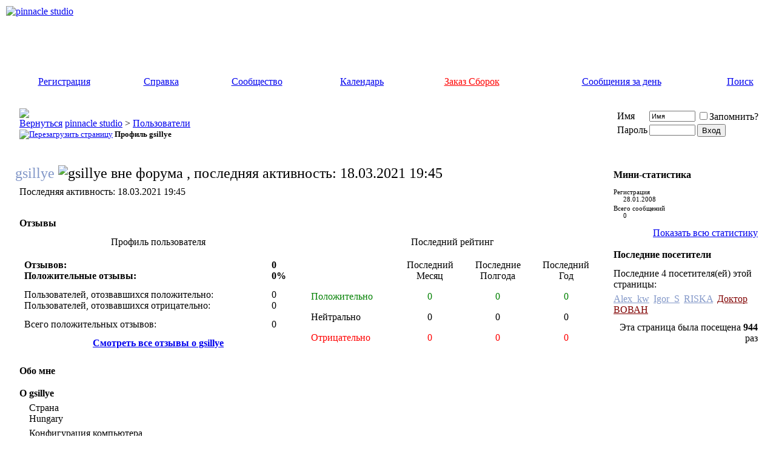

--- FILE ---
content_type: text/html; charset=utf-8
request_url: https://drbobah.com/forum/member.php?u=47076
body_size: 8849
content:
<!DOCTYPE html PUBLIC "-//W3C//DTD XHTML 1.0 Transitional//EN" "http://www.w3.org/TR/xhtml1/DTD/xhtml1-transitional.dtd"> <html xmlns="http://www.w3.org/1999/xhtml" dir="ltr" lang="ru"> <head> <meta http-equiv="Content-Type" content="text/html; charset=utf-8" /> <meta name="generator" content="vBulletin 3.8.9 Beta 4" /> <meta name="keywords" content="gsillye,pinnacle studio" /> <meta name="description" content="gsillye - владелец Pinnacle Studio" />  <style type="text/css" id="vbulletin_css">
/**
* vBulletin 3.8.9 Beta 4 CSS
* Style: 'DrBOBAH +'; Style ID: 3
*/
@import url("clientscript/vbulletin_css/style-290d2084-00003.css");
</style> <link rel="stylesheet" type="text/css" href="clientscript/vbulletin_important.css?v=389b4" />  <script type="text/javascript" src="https://ajax.googleapis.com/ajax/libs/yui/2.9.0/build/yahoo-dom-event/yahoo-dom-event.js?v=389b4"></script> <script type="text/javascript" src="https://ajax.googleapis.com/ajax/libs/yui/2.9.0/build/connection/connection-min.js?v=389b4"></script> <script type="text/javascript"> <!--
var SESSIONURL = "s=ea1313663f478ab88842d275ccf0705c&";
var SECURITYTOKEN = "guest";
var IMGDIR_MISC = "images/satellite/misc";
var vb_disable_ajax = parseInt("0", 10);
// --> </script> <script type="text/javascript" src="clientscript/vbulletin_global.js?v=389b4"></script> <script type="text/javascript" src="clientscript/jquery-1.7.2.min.js"></script> <script type="text/javascript">
	function getScript(url,success)
	{
		var script=document.createElement("script");
		script.src=url;
		var head=document.getElementsByTagName("head")[0],
		done=false;
		script.onload=script.onreadystatechange = function()
		{
			if ( !done && (!this.readyState || this.readyState == "loaded" || this.readyState == "complete") )
			{
				done=true;
				
				if (success !== undefined)
				{
					success();
				}
				
				script.onload = script.onreadystatechange = null;
				head.removeChild(script);
			}
		};
		head.appendChild(script);
	}
	</script> <script type="text/javascript" src="clientscript/vbulletin_ajaxprofile.js"></script> <script type="text/javascript" src="clientscript/vbulletin_menu.js?v=389b4"></script> <link rel="alternate" type="application/rss+xml" title="pinnacle studio RSS Feed" href="external.php?type=RSS2" /> <style type="text/css" id="memberinfo_css"> <!--
#content_container {
	width:100%;
	float:left;
	margin-right:-256px;
}
#content {
	margin-right:256px;
}
#sidebar_container {
	width:250px;
	float:right;
}

.list_no_decoration {
	list-style-type:none;
	margin:0px;
	padding:0px;
}

div.fixed_width_avatar {
	text-align:center;
	width:60px;
}

/**
* Memberinfo Small
*/
li.memberinfo_small {
	margin-top:6px;
}
li.memberinfo_small div.fixed_width_avatar {
	margin-right:6px;
}
li.memberinfo_small div.info_bar, #friends li.memberinfo_small div.info_bar {
	border-width:1px 0px 0px 0px;
	margin-bottom:6px;
}
li.memberinfo_small div.info_bar ul {
	padding:6px;
}
li.memberinfo_small ul.friend_im_list li {
	display:inline;
	margin-right:3px;
}
li.memberinfo_small ul.friend_im_list img {
	vertical-align:middle;
}

/**
* Memberinfo Tiny
*/
li.memberinfo_tiny {
	height:105px;
	width:75px;
	overflow:hidden;
	float:left;
	text-align:center;
	margin:1px;
}

/**
* Tabs and Blocks
*/
.content_block {
	margin-bottom:6px;
	padding:1px;
}
.content_block .block_row {
	padding:6px;
	margin:1px 0px 0px 0px;
}
.content_block .block_title {
	padding:6px;
	margin:0px 0px 0px 0px;
}
/*.content_block h4.thead, .content_block .block_title {
	padding:4px;
	margin:1px 0px 0px 0px;
}*/
.content_block .block_footer {
	text-align:right;
	padding:4px;
	margin:1px 0px 0px 0px;
}
a.collapse_gadget {
	float:right;
}

/**
* Popup Menus Built With List Markup
*/
ul.vbmenu_popup li {
	padding:4px;
	margin:0px 1px 1px 1px;
	white-space:nowrap;
}
ul.vbmenu_popup li.first {
	margin:1px;
}
ul.vbmenu_popup li.notext {
	font-size:1px;
}

/**
* Override Menu CSS for 'Send Message' Menu
*/
#minicontact_menu li.vbmenu_option, #minicontact_menu li.vbmenu_hilite {
	padding:0px;
	padding-right:4px;
}
#minicontact_menu li.vbmenu_option img, #minicontact_menu li.vbmenu_hilite img {
	padding:4px;
}

/**
* Profile Field List Title / Value Pairs
*/
dl.profilefield_list dd {
	margin-bottom:3px;
	margin-left:16px;
}

/**
* Sidebar profile field blocks
*/
#sidebar_container dl.profilefield_list {
	font-size:11px;
}

/**
* Top Panel
*/
#main_userinfo {
	margin-bottom:20px;
}
#main_userinfo #profilepic_cell {
	 border-bottom-width:0px;
	 padding:4px;
}
#main_userinfo .profilepic_adjacent {
	padding-left:6px;
}
#main_userinfo h1 {
	font-size:18pt;
	font-weight:normal;
	margin:0px;
}
#main_userinfo h2 {
	font-size:10pt;
	font-weight:normal;
	margin:0px;
}
#reputation_rank {
	float:right;
}
#reputation {
	margin-bottom:6px;
	text-align:right;
}
#rank {
	margin-bottom:6px;
	text-align:right;
}
#send_message_cell {
	padding-bottom:6px;
	text-align:right;
}
#link_bar ul {
	padding:4px;
}
#link_bar li.thead {
	float:left;
	margin-right:10px;
	white-space:nowrap;
	font-weight:normal;
	background:transparent;
}
#link_bar a {
	text-decoration:none;
}
#link_bar a:hover {
	text-decoration:underline;
}
#activity_info {
	border-top-width:0px;
}
#activity_info div.alt2 {
	padding:4px;
}
#link_bar #usercss_switch_link {
	float:right;
	margin-left:3px;
	margin-right:0px;
}

/**
* Visitor Messaging Tab
*/

#qc_error_div {
	text-align:left;
	margin-bottom:6px;
}
#qc_error_header {
	font-weight:bold;
}
#qc_error_okay {
	text-align:right;
}

#message_form {
	display:block;
	margin:0px;
}
#message_form textarea {
	width:98%;
	height:50px;
}
#message_form div.messagetext {
	text-align:left;
}
#message_form div.allowed_bbcode {
	float:left;
}
#message_form div.submit_button {
	text-align:right;
}

#visitor_messaging #inlinemodsel {
	float:right;
}

#visitor_messaging #view_my_conversation_link {
	float:right;
	text-decoration:none;
}

#visitor_message_inlinemod_form {
	margin:0px;
	display:block;
}

#message_list {
	border:none;
}
#message_list li {
	margin-bottom:6px;
}
#message_list div.fixed_width_avatar {
	margin-right:6px;
	float:left;
}
#message_list div.visitor_message_avatar_margin {
	margin-left:66px;
}
#message_list div.info_bar {
	border-width:1px 0px 0px 0px;
	margin-bottom:6px;
}
#message_list div.info_bar div.alt2 {
	padding:6px;
}
#message_list div.info_bar a.username {
	/*font-weight:bold;*/
}
#message_list .visitor_message_date {
	float:right;
}
#message_list .group_message_date {
	float:right;
}
#message_list .inlinemod_checkbox {
	float:right;
}
#message_list div.visitor_message_body {
	overflow:auto;
}
#message_list ul.controls {
	margin-top:6px;
	text-align:right;
}
#message_list ul.controls li {
	display:inline;
	margin-left:6px;
}
#message_list ul.controls a:link, #message_list ul.controls a:visited {
	text-decoration:none;
}
#message_list .deletedmessage{
	float: left
}

/**
* About Me Tab
*/
#aboutme li.profilefield_category {
	font-weight:bold;
	margin-top:6px;
}
#aboutme dl.profilefield_list {
	font-weight:normal;
	margin:6px 16px 0px 16px;
}
#aboutme dl.profilefield_list dd {
	margin-bottom:6px;
	margin-left:0px;
}
#aboutme #signature {
	width:100%;
	overflow:auto;
}
#aboutme #simple_aboutme_link {
	text-align: right;
	display: block;
}

/**
* About Me Tab (Alternative)
*/
#aboutme2 dl.profilefield_list dd {
	margin-bottom:6px;
	margin-left:0px;
}

/**
* Statistics Tab
*/
#stats fieldset.statistics_group {
	margin-top:6px;
}
#stats fieldset.statistics_group ul {
	padding:6px;
}
#stats fieldset.statistics_group ul li {
	margin-bottom:3px;
}

/**
* Statistics Tab (Alternative)
*/
#statistics2 ul.statistics_group li {
	margin-bottom:3px;
}

/**
* Friends Tab
*/
#friends a.edit_friends_link {
	float:right;
}
#friends_mini a.edit_friends_link {
	float:right;
	margin-left:10px;
}

/**
* Infractions Tab
*/
div#infractions.content_block {
	padding:0px;
}

/**
* Contact Info Tab
*/
#contactinfo fieldset {
	margin-bottom:6px;
}
#contactinfo div.fieldset_padding {
	padding:6px;
}
#contactinfo #messaging_list li {
	margin-bottom:3px;
	margin-right:16px;
	float:left;
	white-space:nowrap;
}
#contactinfo #instant_messaging_list li {
	margin-top:6px;
	margin-right:6px;
	position:relative;
}
#contactinfo #instant_messaging_list .im_img_link {
	vertical-align: middle;
}
#contactinfo #instant_messaging_list .im_txt_link {
	position:absolute;
	left:75px;
}
#contactinfo #additional_contact_details dd {
	margin-left:0px;
	margin-bottom:6px;
}

/**
* Albums Block
*/
#albums_mini_list li {
	text-align:center;
	margin-bottom:6px;
}

/**
* Mini Friends Block
*/

#friends_mini_list a.username {
	display:block;
	margin-top:3px;
}
#friends_mini div.friends_counter {
	padding-bottom:6px;
}

/**
* Groups Block
*/
span.group_count {
	float:right;
}
ul.group_list {
	margin:6px 0px 0px 6px;
}
ul.group_list li {
	display:inline;
	margin-right:3px;
}
#public_usergroup_list a:link, #public_usergroup_list a:visited {
	text-decoration:none;
}

/**
* Traffic Block
*/
ol.last_visitors_list {
	margin:0px;
	margin-top:6px;
}
ol.last_visitors_list li {
	display:inline;
	margin-right:3px;
}


--> </style> <style type="text/css" id="vbulletin_tabctrl_css">
@import url("clientscript/vbulletin_tabctrl.css?v=389b4");

</style> <script type="text/javascript" src="clientscript/vbulletin_tabctrl.js?v=389b4"></script> <script type="text/javascript" src="clientscript/vbulletin_quick_edit_generic.js?v=389b4"></script> <script type="text/javascript" src="clientscript/vbulletin_quick_edit_visitormessage.js?v=389b4"></script> <title>pinnacle studio - Просмотр профиля: gsillye</title> <script type="text/javascript"> <!--
vbphrase['server_failed_respond_try_again'] = "Ответ от сервера не получен. Пожалуйста, попробуйте снова.";
vbphrase['edit_value'] = "Редактировать значение";


--> </script> 
<script type="text/javascript"><!--
window.google_analytics_uacct = 'UA-23663110-1'; window.google_analytics_domain_name='.drbobah.com'; var _gaq = _gaq || []; _gaq.push(['_setDomainName', '.drbobah.com'], ['_setAccount', 'UA-23663110-1'], ['_setVar', 'usergroup-1-Гости'], ['_trackPageview']); (function() { var ga = document.createElement('script'); ga.type = 'text/javascript'; ga.async = true; ga.src = ('https:' == document.location.protocol ? 'https://ssl' : 'http://www') + '.google-analytics.com/ga.js'; var s = document.getElementsByTagName('script')[0]; s.parentNode.insertBefore(ga, s);  })();
//--></script>
</head> <body>  <a name="top"></a> <table border="0" width="100%" cellpadding="0" cellspacing="2" align="center" bgcolor="#FFFFFF" class="border_out"> <tr> <td align="center" valign="top"> <div align="center" class="border_in"> <table border="0" width="100%" cellpadding="0" cellspacing="0" align="center" class="header_bg"> <tr> <td align="left" valign="top" height="107"><a href="https://drbobah.com/forum/"><img src="images/satellite/misc/logo_doctor_standard.gif" border="0" alt="pinnacle studio" /></a></td>  <td align="right" id="header_right_cell">
        &nbsp;

	</td> </tr> <tr> <td height="37" colspan="2">  <table cellpadding="0" cellspacing="0" border="0" width="100%" align="center"> <tr align="center"> <td class="navbar"><a href="register.php" rel="nofollow">Регистрация</a></td> <td class="navbar"><a rel="help" href="faq.php" accesskey="5">Справка</a></td> <td class="navbar"><a id="community" href="/forum/member.php?u=47076&amp;nojs=1#community" rel="nofollow" accesskey="6">Сообщество</a> <script type="text/javascript"> vbmenu_register("community"); </script></td> <td class="navbar"><a href="calendar.php">Календарь</a></td> <td class="navbar"><a href="zorder.php" style="color:red">Заказ Сборок</a></td> <td class="navbar"><a href="search.php?do=getdaily" accesskey="2">Сообщения за день</a></td> <td class="navbar"><a id="navbar_search" href="search.php" accesskey="4" rel="nofollow">Поиск</a> </td> </tr> </table>  </td></tr> </table>    <div align="center"> <div class="page" style="width:100%; text-align:left"> <div style="padding:0px 15px 0px 15px" align="left"> <br />  <table class="tborder" cellpadding="6" cellspacing="1" border="0" width="100%" align="center"> <tr> <td class="alt1" width="100%"> <table cellpadding="0" cellspacing="0" border="0"> <tr valign="bottom"> <td><a href="#" onclick="history.back(1); return false;"><img src="images/satellite/misc/navbits_start.gif" alt="Вернуться" border="0" /></a></td> <td>&nbsp;</td> <td width="100%"><span class="navbar"><a href="https://drbobah.com/forum/" accesskey="1">pinnacle studio</a></span> <span class="navbar">&gt; <a href="memberlist.php">Пользователи</a></span> </td> </tr> <tr> <td class="navbar" style="font-size:10pt; padding-top:1px" colspan="3"><a rel="nofollow" href="/forum/member.php?u=47076"><img class="inlineimg" src="images/satellite/misc/navbits_finallink_ltr.gif" alt="Перезагрузить страницу" border="0" /></a> <strong>
	Профиль gsillye

</strong></td> </tr> </table> </td> <td class="alt2" nowrap="nowrap" style="padding:0px">  <form action="login.php?do=login" method="post" onsubmit="md5hash(vb_login_password, vb_login_md5password, vb_login_md5password_utf, 0)"> <script type="text/javascript" src="clientscript/vbulletin_md5.js?v=389b4"></script> <table cellpadding="0" cellspacing="3" border="0"> <tr> <td class="smallfont" style="white-space: nowrap;"><label for="navbar_username">Имя</label></td> <td><input type="text" class="bginput" style="font-size: 11px" name="vb_login_username" id="navbar_username" size="10" accesskey="u" tabindex="101" value="Имя" onfocus="if (this.value == 'Имя') this.value = '';" /></td> <td class="smallfont" nowrap="nowrap"><label for="cb_cookieuser_navbar"><input type="checkbox" name="cookieuser" value="1" tabindex="103" id="cb_cookieuser_navbar" accesskey="c" />Запомнить?</label></td> </tr> <tr> <td class="smallfont"><label for="navbar_password">Пароль</label></td> <td><input type="password" class="bginput" style="font-size: 11px" name="vb_login_password" id="navbar_password" size="10" tabindex="102" /></td> <td><input type="submit" class="button" value="Вход" tabindex="104" title="Введите ваше имя пользователя и пароль, чтобы войти, или нажмите кнопку 'Регистрация', чтобы зарегистрироваться." accesskey="s" /></td> </tr> </table> <input type="hidden" name="s" value="ea1313663f478ab88842d275ccf0705c" /> <input type="hidden" name="securitytoken" value="guest" /> <input type="hidden" name="do" value="login" /> <input type="hidden" name="vb_login_md5password" /> <input type="hidden" name="vb_login_md5password_utf" /> </form>  </td> </tr> </table>  <br />   <div class="vbmenu_popup" id="community_menu" style="display:none;margin-top:3px" align="left"> <table cellpadding="4" cellspacing="1" border="0"> <tr><td class="thead">Ссылки сообщества</td></tr> <tr><td class="vbmenu_option"><a href="chat.php" target="_blank">Чат администрации</a></td></tr> <tr><td class="vbmenu_option"><a href="memberlist.php">Пользователи</a></td></tr> <tr><td class="vbmenu_option"><a href="https://drbobah.com/forum/ratings_main.php">Рейтинг</a></td></tr> </table> </div>   <div class="vbmenu_popup" id="navbar_search_menu" style="display:none;margin-top:3px" align="left"> <table cellpadding="4" cellspacing="1" border="0"> <tr> <td class="thead">Поиск по форуму</td> </tr> <tr> <td class="vbmenu_option" title="nohilite"> <form action="search.php?do=process" method="post"> <input type="hidden" name="do" value="process" /> <input type="hidden" name="quicksearch" value="1" /> <input type="hidden" name="childforums" value="1" /> <input type="hidden" name="exactname" value="1" /> <input type="hidden" name="s" value="ea1313663f478ab88842d275ccf0705c" /> <input type="hidden" name="securitytoken" value="guest" /> <div><input type="text" class="bginput" name="query" size="25" tabindex="1001" /><input type="submit" class="button" value="Вперёд" tabindex="1004" /></div> <div style="margin-top:6px"> <label for="rb_nb_sp0"><input type="radio" name="showposts" value="0" id="rb_nb_sp0" tabindex="1002" checked="checked" />Отобразить темы</label>
						&nbsp;
						<label for="rb_nb_sp1"><input type="radio" name="showposts" value="1" id="rb_nb_sp1" tabindex="1003" />Отображать сообщения</label> </div> </form> </td> </tr> <tr> <td class="thead">Другие параметры поиска</td> </tr> <tr> <td class="vbmenu_option"><a rel="nofollow" href="search.php?do=getnew">Новые сообщения</a></td> </tr> <tr> <td class="vbmenu_option"><a href="search.php?do=getdaily">Сообщения за сегодня</a></td> </tr> <tr> <td class="vbmenu_option"><a href="tags.php" rel="nofollow">Поиск по метке</a></td> </tr> <tr> <td class="vbmenu_option"><a href="search.php" accesskey="4" rel="nofollow">Расширенный поиск</a></td> </tr> <tr> <td class="vbmenu_option"><a rel="nofollow" href="post_thanks.php?do=findallthanks">Найти все хорошие сообщения</a></td> </tr> </table> </div>    <div class="vbmenu_popup" id="pagenav_menu" style="display:none"> <table cellpadding="4" cellspacing="1" border="0"> <tr> <td class="thead" nowrap="nowrap">К странице...</td> </tr> <tr> <td class="vbmenu_option" title="nohilite"> <form action="https://drbobah.com/forum/" method="get" onsubmit="return this.gotopage()" id="pagenav_form"> <input type="text" class="bginput" id="pagenav_itxt" style="font-size:11px" size="4" /> <input type="button" class="button" id="pagenav_ibtn" value="Вперёд" /> </form> </td> </tr> </table> </div>  <br><center></center>  <div id="usercss" class="floatcontainer"> <div id="content_container"> <div id="content"> <div id="main_userinfo" class="floatcontainer"> <table cellpadding="0" cellspacing="0" border="0" width="100%"> <tr> <td valign="top" width="100%" id="username_box"> <div id="reputation_rank"> <div id="rank"><img src="images/bars/user.gif" alt="" border="" /></div> </div> <h1><font color="#8297C8">gsillye</font> <img class="inlineimg" src="images/satellite/statusicon/user_offline.gif" alt="gsillye вне форума , последняя активность:  18.03.2021 19:45" border="0" /> </h1> </td> </tr> </table>  <div class="tborder content_block" id="link_bar">  <div class="alt2 smallfont block_row" id="activity_info"> <div id="last_online"> <span class="shade">Последняя активность:</span> 18.03.2021 <span class="time">19:45</span> </div> </div>  </div>   <ul id="userlists_menu" class="vbmenu_popup list_no_decoration" style="display: none"> <li class="thead first">Списки</li> <li class="vbmenu_option"> <a rel="nofollow" href="vbfavorites.php?do=add&amp;entry_type=user&amp;entry_id=47076">Добавить в закладки</a> </li> </ul> </div> <div id="profile_tabs">  <div id="cat_ratings_stats" class="tborder content_block"> <h4 class="thead block_title"> <a href="#top" class="collapse_gadget" onclick="return toggle_collapse('cat_ratings_stats')"><img id="collapseimg_cat_ratings_stats" src="images/satellite/buttons/collapse_generic.gif" alt="" border="0" /></a> <a name="cat_ratings_stats"></a> <span class="block_name">Отзывы</span> </h4> <div class="block_content" id="collapseobj_cat_ratings_stats" style=""><table class="tborder" cellpadding="6" cellspacing="1" border="0" width="100%" align="center"> <tr> <td class="thead" align="center">Профиль пользователя</td> <td class="thead" align="center">Последний рейтинг</td> </tr> <tr> <td class="alt1" valign="top" align="left"> <table cellpadding="6" cellspacing="1" border="0" width="100%" align="center"> <tr> <td><strong>Отзывов:</strong><br /><strong>Положительные отзывы:</strong></td> <td><strong>0<br />0%</strong></td> </tr> <tr> <td>Пользователей, отозвавшихся положительно:<br />Пользователей, отозвавшихся отрицательно:</td> <td>0<br />0</td> </tr> <tr> <td>Всего положительных отзывов:</td> <td>0</td> </tr> <tr> <td colspan="2" align="center"><a rel="nofollow" href="https://drbobah.com/forum/ratings.php?u=47076"><strong>Смотреть все отзывы о gsillye</strong></a></td> </tr> </table> </td> <td class="alt1" valign="top" align="left"> <table cellpadding="6" cellspacing="1" border="0" width="100%" align="center"> <tr> <td>&nbsp;</td> <td align="center">Последний<br />Месяц</td> <td align="center">Последние<br />Полгода</td> <td align="center">Последний<br />Год</td> </tr> <tr> <td colspan="4" class="alt2" style="padding:1px"></td> </tr> <tr style="color:#008000;"> <td align="left"><img src="https://drbobah.com/forum/images/ratings/icon_positive.png" class="inlineimg" alt="" />&nbsp;Положительно</td> <td align="center">0</td> <td align="center">0</td> <td align="center">0</td> </tr> <tr> <td colspan="4" class="alt2" style="padding:1px"></td> </tr> <tr> <td align="left"><img src="https://drbobah.com/forum/images/ratings/icon_neutral.png" class="inlineimg" alt="" />&nbsp;Нейтрально</td> <td align="center">0</td> <td align="center">0</td> <td align="center">0</td> </tr> <tr> <td colspan="4" class="alt2" style="padding:1px"></td> </tr> <tr  style="color:#FF0000;"> <td align="left"><img src="https://drbobah.com/forum/images/ratings/icon_negative.png" class="inlineimg" alt="" />&nbsp;Отрицательно</td> <td align="center">0</td> <td align="center">0</td> <td align="center">0</td> </tr> </table> </td> </tr> </table></div> </div>   <div id="aboutme" class="tborder content_block"> <h4 class="thead block_title"> <a href="#top" class="collapse_gadget" onclick="return toggle_collapse('aboutme')"><img id="collapseimg_aboutme" src="images/satellite/buttons/collapse_generic.gif" alt="" border="0" /></a> <a name="aboutme"></a> <span class="block_name">Обо мне</span> </h4> <div class="block_content" id="collapseobj_aboutme" style=""><div class="alt1 block_row"> <ul class="list_no_decoration"> <li class="profilefield_category">О gsillye
		
		<dl class="list_no_decoration profilefield_list"> <dt class="shade">Страна</dt> <dd>Hungary</dd> <dt class="shade">Конфигурация компьютера</dt> <dd>Compaq nx6125</dd> <dt class="shade">Софт</dt> <dd>Windows XP SP2</dd> </dl> </li> </ul> </div></div> </div>   <div id="stats" class="tborder content_block"> <h4 class="thead block_title"> <a href="#top" class="collapse_gadget" onclick="return toggle_collapse('stats')"><img id="collapseimg_stats" src="images/satellite/buttons/collapse_generic.gif" alt="" border="0" /></a> <a name="stats"></a> <span class="block_name">Статистика</span> </h4> <div class="block_content" id="collapseobj_stats" style=""><div class="alt1 block_row"> <fieldset class="statistics_group"> <legend>Всего сообщений</legend> <ul class="list_no_decoration"> <li><span class="shade">Всего сообщений:</span> 0</li> <li><span class="shade">Сообщений в день:</span> 0</li> <li><a href="search.php?do=finduser&amp;u=47076" rel="nofollow">Найти все сообщения от gsillye</a></li> <li><a href="search.php?do=finduser&amp;u=47076&amp;starteronly=1" rel="nofollow">Найти все темы, созданные gsillye</a></li> </ul> </fieldset> <fieldset class="statistics_group"> <legend>Поблагодарил(а)</legend> <ul class="list_no_decoration"> <li><span class="shade">Поблагодарил(а):</span> 0</li> <li><span class="shade">
			
				
					Спасибо: <u>0</u> </span></li> <li> <a rel="nofollow" href="post_thanks.php?do=findthanks&amp;u=47076">Найти все хорошие сообщения от gsillye</a> </li> <li> <a rel="nofollow" href="post_thanks.php?do=findthanks_user_gave&amp;u=47076">Найти сообщения, за которые поблагодарил(а) gsillye</a> </li> </ul> </fieldset> <fieldset class="statistics_group"> <legend>Дополнительная информация</legend> <ul class="list_no_decoration"> <li><span class="shade">Последняя активность:</span> 18.03.2021 <span class="time">19:45</span></li> <li><span class="shade">Регистрация:</span> 28.01.2008</li> <li><span class="shade">Рефералы:</span> 0</li> </ul> </fieldset> </div></div> </div>  </div> <script type="text/javascript"> <!--
	var vbseo_opentab=document.location.hash;
vbseo_opentab = vbseo_opentab.substring(1,vbseo_opentab.length);
vBulletin.register_control("vB_TabCtrl", "profile_tabs", "" ? "" : vbseo_opentab, "&raquo;", "profile.php?u=2&do=loadtab&tabid={1:tabid}");
	//--> </script> </div> </div> <div id="sidebar_container">   <div id="stats_mini" class="tborder content_block"> <h4 class="thead block_title"> <a href="#top" class="collapse_gadget" onclick="return toggle_collapse('stats_mini')"><img id="collapseimg_stats_mini" src="images/satellite/buttons/collapse_generic.gif" alt="" border="0" /></a> <a name="stats_mini"></a> <span class="block_name">Мини-статистика</span> </h4> <div class="block_content" id="collapseobj_stats_mini" style=""><div class="alt1 block_row"> <table cellpadding="0" cellspacing="0" border="0"> <tr valign="top"> <td width="100%"> <dl class="smallfont list_no_decoration profilefield_list"> <dt class="shade">Регистрация</dt> <dd>28.01.2008</dd> <dt class="shade">Всего сообщений</dt> <dd>0</dd> </dl> </td> </tr> </table> </div> <div class="alt2 smallfont block_row block_footer"><a href="#stats" onclick="return vB_TabCtrls['profile_tabs'].switch_tab('stats')">Показать всю статистику</a></div></div> </div>   <div id="visitors" class="tborder content_block"> <h4 class="thead block_title"> <a href="#top" class="collapse_gadget" onclick="return toggle_collapse('visitors')"><img id="collapseimg_visitors" src="images/satellite/buttons/collapse_generic.gif" alt="" border="0" /></a> <a name="visitors"></a> <span class="block_name">Последние посетители</span> </h4> <div class="block_content" id="collapseobj_visitors" style=""> <div class="alt1 smallfont block_row">
	Последние 4 посетителя(ей) этой страницы:

	<ol class="list_no_decoration last_visitors_list"> <li class="smallfont"><a rel="nofollow" href="member.php?u=4828" title="Последнее посещение: 6 Июля 2009 в 00:53"
><font color="#8297C8">Alex_kw</font></a> </li><li class="smallfont"><a rel="nofollow" href="member.php?u=62874" title="Последнее посещение: 16 Февраля 2012 в 22:03"
><font color="#8297C8">Igor_S</font></a> </li><li class="smallfont"><a rel="nofollow" href="member.php?u=30095" title="Последнее посещение: 12 Ноября 2012 в 21:43"
><font color="#8297C8">RISKA</font></a> </li><li class="smallfont"><a rel="nofollow" href="member.php?u=5" title="Последнее посещение: 24 Августа 2008 в 09:38"
><font color="maroon">Доктор ВОВАН</font></a> </li> </ol> </div> <div class="alt2 smallfont block_row block_footer">
	Эта страница была посещена <strong>944</strong> раз
</div></div> </div>   </div>  </div> <br>  <script async src="//pagead2.googlesyndication.com/pagead/js/adsbygoogle.js"></script>  <ins class="adsbygoogle"
     style="display:inline-block;width:468px;height:15px"
     data-ad-client="ca-pub-6915051898356120"
     data-ad-slot="4977731895"></ins> <script>
(adsbygoogle = window.adsbygoogle || []).push({});
</script> <br /><br /> <div align="center"> <div class="smallfont" align="center"> 
    Все использованные на сайте названия продуктов и торговые марки принадлежат их законным владельцам.<br />При перепечатке или ретрансляции материалов с сервера <b><a href="http://drbobah.com">DrBOBAH.com</a></b> ссылка на сайт обязательна!<br />  </div> <div class="smallfont" align="center">  <img src="https://drbobah.com/forum/cron.php?rand=1768728326" alt="" width="1" height="1" border="0" />  <div style="display: none;"><!-- google_ad_section_start(weight=ignore) -->SEO by vBSEO &copy;2011, Crawlability, Inc.<!-- google_ad_section_end -->1</div> </div> </div> <br />  <script src="//mc.yandex.ru/metrika/watch.js" type="text/javascript"></script> <div style="display:none;"><script type="text/javascript">
try { var yaCounter93227 = new Ya.Metrika(93227);
yaCounter93227.clickmap(true);
yaCounter93227.trackLinks(true);
} catch(e){}
</script></div> <noscript><div style="position:absolute"><img src="//mc.yandex.ru/watch/93227" alt="" /></div></noscript>  <br /> <script type="text/javascript">
function makevisible(cur,which){
if (which==0){
cur.filters.alpha.opacity=100
}else{
cur.filters.alpha.opacity=30}
}

function PopupPic(sPicURL) {
    newWin=window.open( sPicURL, 'newWin',  'resizable=1,HEIGHT=600,WIDTH=600');
    newWin.focus();
}
</script> <noindex> <table border="0" cellpadding="0" cellspacing="2" align="center"> <tr> <td><img src="images/banners/blue_rus.gif" alt="Принимаем WebMoney" border="0" style="filter:alpha(opacity=50)" onmouseover="makevisible(this,0)" onmouseout="makevisible(this,1)" /></td> <td><a onclick="_gaq.push(['_trackEvent', 'Outgoing', 'passport.webmoney.ru', '/asp/certview.asp?wmid=722426978176']);" href="https://passport.webmoney.ru/asp/certview.asp?wmid=722426978176" rel="nofollow" target="_blank"><img src="images/banners/attestated12.gif" title="Здесь находится аттестат нашего WM идентификатора 722426978176" alt='' border="0" style="filter:alpha(opacity=50)" onmouseover="makevisible(this,0)" onmouseout="makevisible(this,1)" /></a></td> <td><a href="reklama.php" onclick="PopupPic(this.href); return false;" target="_blank"><img src="/images/drbobah.png" alt="Наша кнопка" border="0" style="filter:alpha(opacity=50)" onmouseover="makevisible(this,0)" onmouseout="makevisible(this,1)" /></a> </td> <td><script type="text/javascript"><!--
document.write("<a hr"+"ef='http://www.liveinternet.ru/click' "+
"target='_blank' rel='nofollow'><img src='//counter.yadro.ru/hit?t14.8;r"+
escape(document.referrer)+((typeof(screen)=="undefined")?"":
";s"+screen.width+"*"+screen.height+"*"+(screen.colorDepth?
screen.colorDepth:screen.pixelDepth))+";u"+escape(document.URL)+
";h"+escape(document.title.substring(0,80))+";"+Math.random()+
"' alt='' title='LiveInternet: показано число просмотров за 24"+
" часа, посетителей за 24 часа и за сегодня' "+
"border='0' width='88' height='31'><\/a>")
//--></script> </td> </tr> </table> </noindex> </div> </div> </div>   <form action="https://drbobah.com/forum/" method="get" style="clear:left"> <table cellpadding="0" cellspacing="0" border="0" width="100%"  align="center"> <tr> <td class="vb_footer" height="38" valign="middle"> <select name="styleid" onchange="switch_id(this, 'style')"> <optgroup label="Выбор стиля"> <option value="4" class="" >-- Стандарт</option> <option value="2" class="" >---- DrBOBAH</option> <option value="3" class="" selected="selected">------ DrBOBAH +</option> <option value="5" class="" >---- Лёгкий</option> </optgroup> </select> </td> <td class="vb_footer" align="right" width="100%" height="38" valign="middle"> <strong> <a href="info.php">Карта сайта</a> -
<a href="sendmessage.php" rel="nofollow" accesskey="9">Обратная связь</a> -
				<a href="https://drbobah.com/forum">pinnacle studio</a> -
				
				
				<a href="archive/">Архив</a> -
                                
				
                                
				<a href="#top" onclick="self.scrollTo(0, 0); return false;">Вверх</a>&nbsp;			</strong> </td> </tr> </table></form></div></td> </tr> </table> <script type="text/javascript"> <!--
	// Main vBulletin Javascript Initialization
	vBulletin_init();
//--> </script> </body> </html>

--- FILE ---
content_type: text/html; charset=utf-8
request_url: https://www.google.com/recaptcha/api2/aframe
body_size: 268
content:
<!DOCTYPE HTML><html><head><meta http-equiv="content-type" content="text/html; charset=UTF-8"></head><body><script nonce="utVbuFXvbqnYUtklB_ROzQ">/** Anti-fraud and anti-abuse applications only. See google.com/recaptcha */ try{var clients={'sodar':'https://pagead2.googlesyndication.com/pagead/sodar?'};window.addEventListener("message",function(a){try{if(a.source===window.parent){var b=JSON.parse(a.data);var c=clients[b['id']];if(c){var d=document.createElement('img');d.src=c+b['params']+'&rc='+(localStorage.getItem("rc::a")?sessionStorage.getItem("rc::b"):"");window.document.body.appendChild(d);sessionStorage.setItem("rc::e",parseInt(sessionStorage.getItem("rc::e")||0)+1);localStorage.setItem("rc::h",'1768728328543');}}}catch(b){}});window.parent.postMessage("_grecaptcha_ready", "*");}catch(b){}</script></body></html>